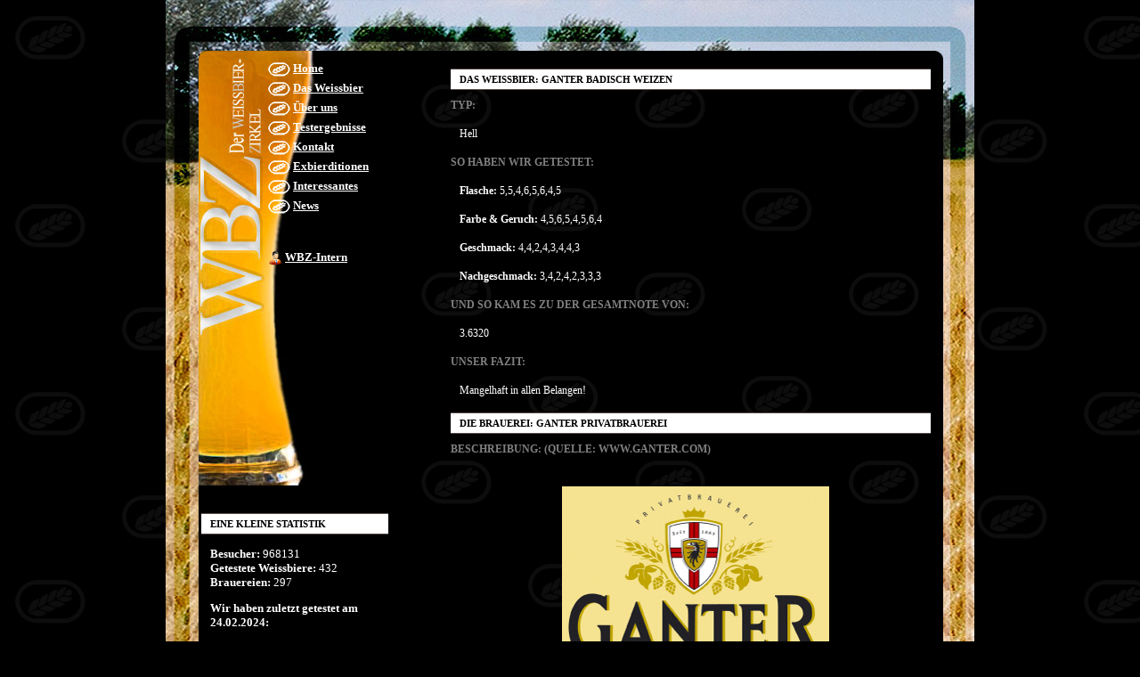

--- FILE ---
content_type: text/html; charset=iso-8859-1
request_url: https://www.webezett.de/index.php?content=weissbiere&action=show&nr=95
body_size: 4882
content:
<!DOCTYPE html PUBLIC "-//W3C//DTD XHTML 1.0 Strict//EN"
  "http://www.w3.org/TR/xhtml1/DTD/xhtml1-strict.dtd">
<html xmlns="http://www.w3.org/1999/xhtml">
<head>
<link type="text/css" href="wbz.css" rel="stylesheet" media="screen" />
<link type="text/css" href="wbz_print.css" rel="stylesheet" media="print" />
<link type="text/css" href="js/jquery/css/ui-darkness/jquery-ui.css" rel="stylesheet" />	
<script type="text/javascript" src="js/jquery/jquery.min.js"></script>
<script type="text/javascript" src="js/jquery/jquery-ui.min.js"></script>
<script type="text/javascript" src="js/datepicker.js"></script>
<script type="text/javascript" src="js/tristate.js"></script>
<title>WBZ - Herzlich Willkommen beim Weissbierzirkel</title>
<meta http-equiv="Content-Type" content="text/html; charset=iso-8859-1" />
<link rel="shortcut icon" type="image/x-icon" href="favicon.ico" />
</head>
<body> 
	<div id="container">
		<div id="banner" ><a href="index.php"><img src="images/menue/top.jpg" alt="" width="908" height="57" border="0" /></a>
	  </div>
		<div id="left">
			<div id="nav">
				<div id="navpackage">
					<li><img src="images/menue/menuentry.png" width="25" height="16" align="absmiddle"> <a href="index.php">Home</a></li>
				</div>
				<div id="navpackage"><li><img src="images/menue/menuentry.png" width="25" height="16" align="absmiddle"> <a href="index.php?content=menue&action=weissbier">Das Weissbier</a></li><li><img src="images/menue/menuentry.png" width="25" height="16" align="absmiddle"> <a href="index.php?content=menue&action=ueberuns">Über uns</a></li><li><img src="images/menue/menuentry.png" width="25" height="16" align="absmiddle"> <a href="index.php?content=menue&action=testergebnisse">Testergebnisse</a></li><li><img src="images/menue/menuentry.png" width="25" height="16" align="absmiddle"> <a href="index.php?content=menue&action=kontakt">Kontakt</a></li></div><div id="navpackage"><li><img src="images/menue/menuentry.png" width="25" height="16" align="absmiddle"> <a href="index.php?content=categories&action=show&nr=14">Exbierditionen</a></li><li><img src="images/menue/menuentry.png" width="25" height="16" align="absmiddle"> <a href="index.php?content=categories&action=show&nr=10">Interessantes</a></li><li><img src="images/menue/menuentry.png" width="25" height="16" align="absmiddle"> <a href="index.php?content=categories&action=show&nr=11">News</a></li></div>			
				<div id="navpackage"><p><li><img src="images/menue/Profile.png" width="16" height="16" align="absmiddle"> <a href="index.php?content=login">WBZ-Intern</a></li></p></div>			</div>
			<div id="info">
				<h1>Eine kleine Statistik</h1>
				<p><strong>Besucher:</strong> 968131<br><strong>Getestete Weissbiere:</strong>  432<br><strong>Brauereien:</strong>  297</p><p><strong>Wir haben zuletzt getestet am 24.02.2024:</strong><ul><li><a href="index.php?content=weissbiere&action=show&nr=476">Brand Weizen</a>,<br> Note: 0.00</li></ul></p>							</div>
		</div>
		
		<div id="right"></div>	
		
		<div id="content">
				<h1>Das Weissbier: Ganter Badisch Weizen</h1><h2>Typ:</h2><p>Hell</p><h2>So haben wir getestet:</h2><p><strong>Flasche: </strong>5,5,4,6,5,6,4,5</p><p><strong>Farbe & Geruch: </strong>4,5,6,5,4,5,6,4</p><p><strong>Geschmack: </strong>4,4,2,4,3,4,4,3</p><p><strong>Nachgeschmack: </strong>3,4,2,4,2,3,3,3</p><h2>Und so kam es zu der Gesamtnote von: </h2><p>3.6320</p><h2>Unser Fazit:</h2><p>Mangelhaft in allen Belangen!</p><h1>Die Brauerei: Ganter Privatbrauerei</h1><h2>Beschreibung: (Quelle: www.ganter.com)</h2><p><p style="text-align: center;"><img alt="" src="/images/content/ganter.jpg" width="300" height="214"></p>
<p style="text-align: left;"><b>Privatbrauerei Ganter</b><br>
Mit Liebe gemacht. Mit Leidenschaft gemacht. Vor allem: Gut gemacht!<br>
Sch&ouml;n, wenn es Heimatliebe in trinkbarer Form gibt!<br>
Ganter Bier ist durch und durch ein Produkt der Heimat. So bezieht GANTER die naturreinen Rohstoffe ausschlie&#64258;lich aus der Region, w&auml;hlt die Lieferanten nach &ouml;kologischen Gesichtspunkten aus und minimiert soweit wie m&ouml;glich vermeidbare Emissionen.<br>
<br>
<b>Portr&auml;t</b><br>
Die Privatbrauerei Ganter: Ein Familienunternehmen steht zu seiner Tradition.<br>
Seit mehr als 140 Jahren werden bei der Freiburger Privatbrauerei Ganter erfolgreich wohlschmeckende Biere gebraut. Regional und von hoher Qualit&auml;t sind die Ganter-Biere. Eine gute Alternative zu den Massenbieren. Und da Tradition verpflichtet, braut Ganter mit kristallklarem Wasser, das direkt aus dem Schwarzwald in die eigenen Brunnen flie&szlig;t. Die zum brauen ben&ouml;tigten Grundstoffe sind schonend angebaut und stammen aus der Region. Damit ist Ganter in der Region auch ein wichtiger Auftrag -und Arbeitgeber.<br>
Von Louis Ganter im Jahr 1865 gegr&uuml;ndet, wird die Brauerei heute in der vierten Generation als Familienunternehmen gef&uuml;hrt. Die Marke &bdquo;Freiburger&ldquo; entwickelt sich zu einem starken Produkt im hart umk&auml;mpften Markt und erfreut sich gr&ouml;&szlig;ter Beliebtheit bei bekennenden Freiburgern. Doch auch &bdquo;Badisch Weizen&ldquo; ist auf dem Weg zu einer starken und erfolgreichen Marke. Die Brauerei versteht sich dem Standort Freiburg verpflichtet und als Freiburger Unternehmen nah an den Menschen, die ihre Brauerei lieben. Dabei mu&szlig; sich Ganter an den Gro&szlig;en der Branche orientieren und genauso professionell sein. Dies geht nur mit einer tollen Mannschaft, einer Mischung aus alt und jung, Erfahrung und frischen Ideen. So wird sich die Traditionsmarke Ganter weiterhin alleine und erfolgreich am Biermarkt behaupten.<br>
Dar&uuml;ber hinaus hat sich die Brauerei Ganter verst&auml;rkt nach au&szlig;en hin ge&ouml;ffnet: 2005, anl&auml;sslich des 140 j&auml;hrigen Jubil&auml;ums, mit den Open Air Konzerten von Diana Ross und ORSO im Innenhof des Ganter Gel&auml;ndes. 2006 wurde der Innenhof der Brauerei zur B&uuml;hne f&uuml;r die Weltklasse Band Simply Red und &bdquo;die singende F&ouml;nwelle aus T&uuml;bingen&ldquo;: Dieter Thomas Kuhn. Ihnen folgten Weltstars wie Van Morrison, Christina St&uuml;rmer und Kathy Melua. Gro&szlig; war auch das Interesse der Bev&ouml;lkerung an dem sich jeweils anschlie&szlig;enden Brauereifest. In sportlicher, kultureller oder regionaler Hinsicht aktiv; f&ouml;rdert und unterst&uuml;tzt die Brauerei regionales Kulturgut. Ob im hauseigenen Biergarten an der Dreisam oder in der Wodan-Halle, in der sp&auml;testens zum Herbstanfang mit dem z&uuml;nftigen Fassbieranstich die Wodan-Bockbier-Saison er&ouml;ffnet wird.<br>
<br>
<b>Historie</b><br>
Das Echte im Eigenen- sechstausend Jahre nach der ersten Bierproduktion durch die Sumerer - auf einer Zeitreise ins Hier und Jetzt.<br>
Aus seiner kleinen Hausbrauerei , von Ludwig Ganter 1865 am ehemaligen Wohnsitz des Humanisten Erasmus von Rotterdam in der Freiburger Innenstadt gegr&uuml;ndet, ist heute eine innovative und leistungsstarke Privatbrauerei geworden. Mit aller Kraft und noch dazu erfolgreich behauptet sich die Bierbrauer-Familie Ganter in vierter Generation gegen alle Anfechtungen der &bdquo;Gro&szlig;en&quot; und der &bdquo;Billigen&quot; mit dem &bdquo;Echten&quot; und &bdquo;Eigenen&quot;.<br>
1841 in die Erfinderzeit der Biersorten geboren - Lagerbier und Pilsener erblickten gerade das Licht der Brauereiwelt - hat der von allen &bdquo;Louis&quot; gerufene Wirtssohn Ludwig Ganter eine Vision, an der er mit Leidenschaft und Akribie arbeitet: Schon zw&ouml;lf Jahre nachdem er das dreist&ouml;ckige Haus in der Schiffstra&szlig;e f&uuml;r 65.000 Gulden erstanden und aus der bereits bestehenden Ringwaldschen Brauerei seine eigene gemacht hatte, platzt die Produktionsst&auml;tte mit angrenzender Wirtsstube aus allen N&auml;hten. 1877 kauft die inzwischen als Offene Handelsgesellschaft firmierende Brauerei das Areal &bdquo;Alte &Ouml;lm&uuml;hle&quot; weit vor der Stadt: Zwischen Dreisam und Schwarzwaldstra&szlig;e entstehen die Produktionsst&auml;tten und die herrschaftliche Villa. Ein eigens angelegter Tiefbrunnen liefert bis heute die Basis f&uuml;r exzellentes Bier: reines kristallklares Quellwasser aus dem Schwarzwald. 1886 wird das florierende Unternehmen in eine Aktiengesellschaft umgewandelt und beliefert zur Jahrhundertwende Kunden in S&uuml;d- und Nordbaden sowie dem Elsass.<br>
1906 &uuml;bernimmt die zweite Generation: Sohn Hermann Ganter f&uuml;hrt nach seinem Studium des Brauereihandwerks in Weihenstephan und einem USA-Aufenthalt marktwirtschaftliche Methoden ein, die vor allem in der M&auml;lzerei zu neuen Betriebsabl&auml;ufen f&uuml;hren. Die Fremdanteile der AG werden nach und nach zur&uuml;ck erworben und die Brauerei wieder als Familienunternehmen gef&uuml;hrt.<br>
Der Erste Weltkrieg l&auml;sst das Absatzgebiet Elsass komplett wegbrechen, die Reparationszahlungen bringen viele Unternehmen an den Rand des Ruins. Die Brauerei &uuml;berlebt, wenn auch m&uuml;hsam. Der Aufschwung der &bdquo;goldenen&quot; 1920er Jahre wird durch die Weltwirtschaftskrise und den Zweiten Weltkrieg nachhaltig gestoppt. In der Nacht vom 2. Dezember 1944 zerst&ouml;rt ein Luftangriff die Werkst&auml;tten, das Verwaltungsgeb&auml;ude und den Pferdestall. Viele Freiburger pilgern zum intakten Brunnen der Ganter-Brauerei, um sich mit Trinkwasser zu versorgen. Hermann Ganter erlebt den Wiederaufbau seines Betriebs nicht mehr. Unter der engagierten &Auml;gide von Georg Kammermeier gelingt der Wiederaufbau mit Hilfe der Mitarbeiter und der Freiburger B&uuml;rger, die sich ihre Brauerei nicht nehmen lassen wollen. Der wirtschaftliche Aufschwung nach der W&auml;hrungsreform 1948 ist auch f&uuml;r die Familie Ganter ein Signal: Neue Gastst&auml;tten entstehen und 1955 tritt Hermann Ganters Sohn Hans, der ab 1936 seine Ausbildung in der Brauerei absolvierte, in die Gesch&auml;ftsleitung ein.<br>
Die 1960er- und 70er-Jahre sind die Bl&uuml;tezeit der Privatbrauerei Ganter: Die L&ouml;wenbrauerei Freiburg wird &uuml;bernommen, mit der Inselbrauerei Feierling ein Kooperationsvertrag geschlossen. Investitionen in Anlagen und R&auml;ume werden get&auml;tigt und in den 1980er Jahren ein dritter Tiefbrunnen erschlossen.<br>
Heute wird das Unternehmen in vierter Generation gef&uuml;hrt.&nbsp; Gemeinsam ist der Familie und den engagierten Mitarbeitern eine Renaissance der Familienbrauerei gelungen: Ganter ist wieder in Freiburg angekommen - und bei den B&uuml;rgern! Regelm&auml;&szlig;ige Events wie das &bdquo;Ganter Open Air&quot; und das Hoffest machen die Brauerei f&uuml;r die Freiburger transparent, der &bdquo;Ganter Brauereiausschank&quot; am M&uuml;nsterplatz ist Treffpunkt f&uuml;r Menschen, die eine rustikale Gastlichkeit ebenso sch&auml;tzen wie die authentischen Bierspezialit&auml;ten, die &bdquo;Wodanhalle&quot; fungiert als unkonventionelle Konzert-Location. Und wenn die ersten Sonnenstrahlen zum Sonnenbad locken, dann ist klar: einer der attraktivsten Bierg&auml;rten Freiburgs hat am Ufer der Dreisam wieder er&ouml;ffnet!<br>
Wenn &bdquo;Belina&quot; und &bdquo;Wodan&quot; im historischen Brauereigespann &uuml;ber Freiburgs Kopfsteinpflaster ziehen, dann wei&szlig; jeder: Unsere Brauerei ist unterwegs im dritten Jahrtausend. Mit modernsten technischen Anlagen, einem klaren Regio-Bewusstsein und dem Anliegen, die Brauerei als selbstst&auml;ndiges Familienunternehmen an die 5. Generation zu &uuml;bergeben.<br>
<b><br>
Ganter Badisch Weizen</b><br>
&quot;Die GANTER Weizenbiere, gebraut nach oberg&auml;riger Brauart&quot;<br>
Die Biere f&uuml;r alle, die ein echtes badisches Trinkerlebnis genie&szlig;en m&ouml;chten: Die wertvollen, hochwertigen Inhaltsstoffe kommen direkt aus der Region. Kr&auml;ftiges Weizenmalz geben dem Bier seine Eigenart und seinen Geschmack, gepr&auml;gt durch charaktervolle Aromen.<br>
</p>
<p style="text-align: center;"><img alt="" src="/images/content/Ganterweizenhell.jpg" width="100" height="298"></p></p>Link: <a href="http://www.ganter.com" target="_blank">www.ganter.com</a> 
		</div>
		
		<div id="footer"></div>
	</div>
</body>
</html>


--- FILE ---
content_type: text/css
request_url: https://www.webezett.de/wbz_print.css
body_size: 444
content:
@media print
{
  /* Wechsel der der Schriftgrößen-Maßheinheit zu [pt] - Probleme mit Maßeinheit [px] in Gecko-basierten Browsern vermeiden */
  body { font-size:10pt; font-family: sans-serif;}

  /* Für den Druck nicht benötigte Container des Layouts ausblenden */
  #left, #right, #banner, #footer, #sort_menue { display:none; }

  /* Vermeidung von Seitenumbrüchen direkt nach einer Überschrift */
  h1,h2,h3,h4,h5,h6 { page-break-after:avoid; }
  
  /* Hyperlinks nicht gesondert hervorheben */
  a {color: black; text-decoration:none; font-weight: bold;}
  
  /* Klasse für Elemente, die nicht gedruckt werden sollen */
  .noprint { display:none; }
}

--- FILE ---
content_type: application/javascript
request_url: https://www.webezett.de/js/datepicker.js
body_size: 953
content:
jQuery(function($){
	$.datepicker.regional['de'] = {
		closeText: 'Schließen',
		prevText: '&#x3c; Zurück',
		nextText: 'Vor &#x3e;',
		currentText: 'heute',
		monthNames: ['Januar','Februar','März','April','Mai','Juni',
		'Juli','August','September','Oktober','November','Dezember'],
		monthNamesShort: ['Jan','Feb','Mär','Apr','Mai','Jun',
		'Jul','Aug','Sep','Okt','Nov','Dez'],
		dayNames: ['Sonntag','Montag','Dienstag','Mittwoch','Donnerstag','Freitag','Samstag'],
		dayNamesShort: ['So','Mo','Di','Mi','Do','Fr','Sa'],
		dayNamesMin: ['So','Mo','Di','Mi','Do','Fr','Sa'],
		weekHeader: 'Wo',
		dateFormat: 'dd.mm.yy',
		firstDay: 1,
		isRTL: false,
		showMonthAfterYear: false,
		yearSuffix: ''
	};
	$.datepicker.setDefaults($.datepicker.regional['de']);
});

$(function() {
	$("#datum").datepicker({
		showOn: 'button',
		buttonImage: 'images/calendar.gif',
		buttonImageOnly: true,
		onSelect: function(dateText, inst)
		{
			if($('#col_daten').text().indexOf('!') > -1 )
			{
				$('#col_daten').empty();
			}
			
			if($('#col_daten').text().indexOf(dateText) == -1 )
			{
				$('#col_daten').append('<li class="col_date">' + dateText + '<img class="removeable" ' + 'src="./images/menue/delete.png" width="16" height="16" border="0" align="absmiddle"></li>');
				$(".removeable").click(function(e) {
					$(this).parent().remove();
				});
			}
			else alert("Datum bereits hinzugefügt");
		}
	});
	
	$("input[name='submit_step1']").click(function(event) {
		if (($("#col_daten").find("li").size() > 0)
		 && ($('#col_daten').text().indexOf('!') == -1))
		{
			var result = ('<input type="hidden" name="datum" value="');
			$("#col_daten").find("li").not(':last').each(function(i) {
				result += ($(this).text() + ',');
			});
			$("#col_daten").find("li").filter(':last').each(function(i) {
				result += ($(this).text());
			});
			result += ('">');
			$("#eingabe").append(result);
			//alert("Hallo");
			//event.preventDefault();
		}
		else
		{
			alert("Noch kein Datum hinzugefügt!");
			event.preventDefault();
		}
	});
	
	$(".removeable").click(function(e) {
					$(this).parent().remove();
	});
});